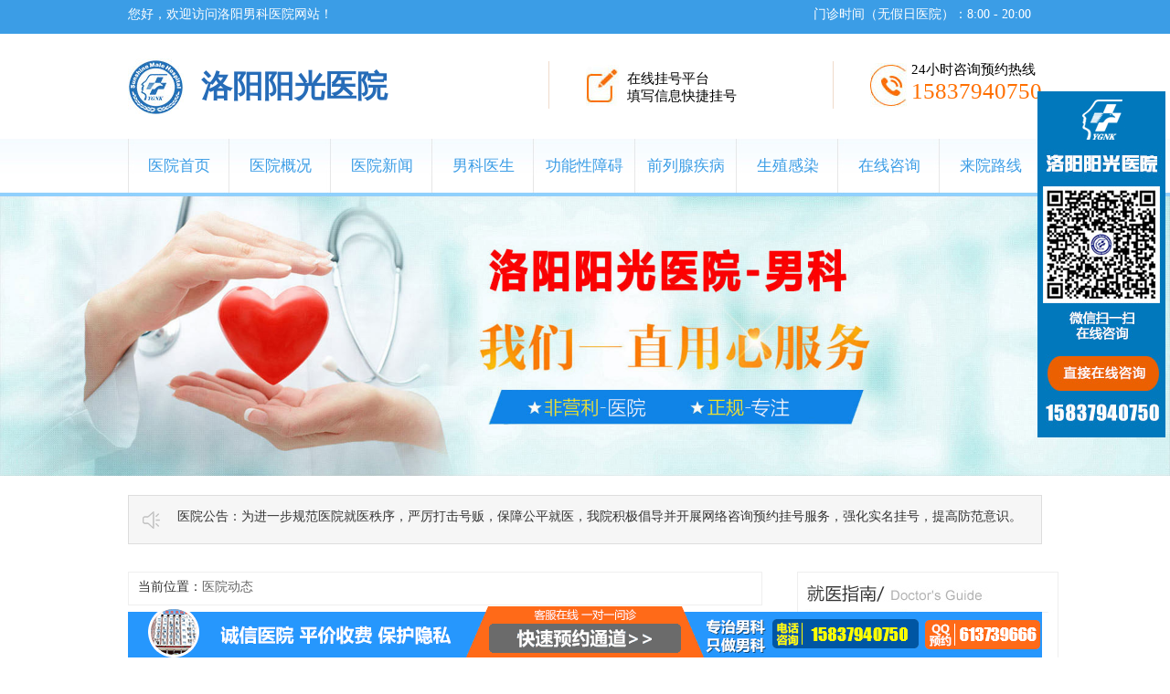

--- FILE ---
content_type: text/html
request_url: http://www.nkyy0537.com/yydt/104.html
body_size: 3604
content:
<!doctype html>
<html>
<head>
<meta charset="utf-8">
<meta http-equiv="Cache-Control" content="no-transform">
<meta http-equiv="Cache-Control" content="no-siteapp">
<link type="text/css" rel="stylesheet" href="http://www.nkyy0537.com/css/css.css"  />
<script type="text/javascript" src="http://www.nkyy0537.com/js/jquery1.42.min.js"></script>
<script type="text/javascript" src="http://www.nkyy0537.com/js/m.js"></script>
<!--禁止百度转码-->
<meta http-equiv="Cache-Control" content="no-transform" />
<meta http-equiv="Cache-Control" content="no-siteapp" />
<!--地址-->
 <meta name="location" content="province=河南;city=洛阳">
<base target="_blank" />

<title>包皮手术哪家好-洛阳有哪些医院里的男科比较好? - 洛阳阳光医院</title>
<meta name="keywords" content="包皮手术哪家好-洛阳有哪些医院里的男科比较好?">
<meta name="description" content="洛阳有哪些医院里的男科比较好?洛阳阳光医院是一家品牌男科医院，擅长看诊男性阳痿早泄、功能性障碍、射精障碍、包皮包茎、生殖炎症、泌尿感染、前列腺疾" />
</head>

<body>
<div class="top">
  <div class="top_1">
    <h6>您好，欢迎访问洛阳男科医院网站！</h6>
    <p>门诊时间（无假日医院）：8:00 - 20:00</p>
  </div>
</div>


<div class="header">
  <h1 class="fl"><a href="/">洛阳阳光医院</a></h1>
  <div class="tx fl">在线挂号平台 <br />
    填写信息快捷挂号</div>
  <div class="tel1 fr"> 24小时咨询预约热线 <strong>15837940750</strong> </div>
  <div class="clear"></div>
</div>






<div class="top1">
  <div class="top1-1">
    <ul>
      <li><a href="http://www.nkyy0537.com">医院首页</a></li><li><a href="http://www.nkyy0537.com/yyjj">医院概况</a></li><li><a href="http://www.nkyy0537.com/yydt">医院新闻</a></li><li><a href="http://www.nkyy0537.com/zjtd">男科医生</a></li><li><a href="http://www.nkyy0537.com/xgnza/">功能性障碍</a></li><li><a href="http://www.nkyy0537.com/qlxjb/">前列腺疾病</a></li><li><a href="http://www.nkyy0537.com/mnszgr/">生殖感染</a></li><li><a href="http://www.nkyy0537.com/swt/">在线咨询</a></li><li><a href="http://www.nkyy0537.com/lylx/">来院路线</a></li>
    </ul>
  </div>
</div>
<div class="banner"><a href="http://www.nkyy0537.com/swt/" target="_blank" rel="nofollow"><img src="http://www.nkyy0537.com/images/banner.jpg"></a></div>
<div class="ss">
  <div class="ss_1"><img src="http://www.nkyy0537.com/images/xtb.jpg"></div>
  <p>医院公告：为进一步规范医院就医秩序，严厉打击号贩，保障公平就医，我院积极倡导并开展网络咨询预约挂号服务，强化实名挂号，提高防范意识。</p>
</div>
<div class="nlnr">
  <div class="nr-left">
    <div class="nleft">
      <h6>当前位置：<a href='http://www.nkyy0537.com/yydt/'>医院动态</a></h6>
    </div>
    <div class="nleft1">
      <div class="nleft1_1">
        <h1>包皮手术哪家好-洛阳有哪些医院里的男科比较好?</h1>
        <h5>来源：<a href="http://www.nkyy0537.com">洛阳男科医院</a> 时间：1970-01-01</h5>
        <h5>文章转载需注明：<a href="http://www.nkyy0537.com/yydt/104.html" target="_blank">http://www.nkyy0537.com/yydt/104.html</a></h5>
        <p>如果您有任何男性健康方面的问题，都可以直接<span><a href="http://www.nkyy0537.com/swt/" target="_blank" rel="nofollow">点击在线咨询</a></span>联系洛阳阳光医院男科医师。</p>
      </div>
      <div class="nleft1_2"> <p>
	　　洛阳有哪些医院里的男科比较好?洛阳阳光医院是一家品牌男科医院，擅长看诊男性阳痿早泄、功能性障碍、射精障碍、包皮包茎、生殖炎症、泌尿感染、前列腺疾病、男性不育等等男科疾病，医院实行&ldquo;一医一患一诊室&rdquo;制度，全面保护患者隐私。</p>
<p>
	　　洛阳切包皮去哪好?洛阳割包皮医院哪家好?包皮过长是男性朋友的常见现象。对于包皮过长的男性朋友来说，割包皮是他们的选择。然而，在包皮手术之前，许多患者也非常关心包皮手术的成本。那包皮手术的费用是多少呢?洛阳阳光医院男科医生提示：包皮治疗费用与许多因素有关，患者自身情况，由于疾病原因不同，治疗方法不同，所以费用不同，此外，不同医院费用规范不同，所以费用不同，所以包茎费用不能混淆。</p>
<p style="text-align: center;">
	<img alt="洛阳割包皮好的医院" src="/uploads/allimg/230105/1-230105102I5X2.jpg" style="width: 520px; height: 390px;" /></p>
<p>
	　　一般来说，它与以下因素有关：包皮手术有很多方法，如果我们选择传统手术，那么会相对便宜，如果选择流行的手术，那么成本会相对较高，如果患者朋友需要根据实际情况选择哪种手术，仪器设备不同，所以价格差异很大，传统手术便宜，手术成本会更贵，另外医院的选择也会影响医疗费用。</p>
<p>
	　　随着医学水平的不断提高，包皮手术的技术越来越复杂。但是包皮手术并不是什么大手术，经验丰富的男科医生可以在保障效果的情况下，很快就能完成包皮切割手术。不过如果医生的水平不同，那么包皮手术的成本也不同。</p>
<p>
	　　此外，男性朋友应该知道包皮手术前需要术前检查和术后护理。如果男性没有龟头炎、疱疹、尖锐湿疣等特殊疾病，费用自然会从几百元不等。如果含有其他特殊疾病，需要同时进行手术，治疗费用会比较高。</p>
<p>
	　　因此，男性包皮过长的成本是一个不确定因素。治疗包皮过长的详细费用与患者选择的手术医院、手术方法和患者自身的病情密切相关。除了这三个要素，还有很多小要素也会导致包皮手术的成本差距。</p>
<p>
	　　<span style="color:#ff0000;"><strong>【洛阳阳光男科医院提醒】：</strong></span>患了男科病，男性朋友要做的事情就是及时的去正规的医院进行治疗。如果您还有其它男科问题，可以点击咨询洛阳阳光医院，为您详细解答，医院实行一对一私密就诊，保护患者隐私，患者可放心就医。&lt;&lt;&lt;点击【<strong><a href="/swt/"><span style="color:#ff0000;">在线问答</span></a></strong>】或是【<a href="/swt/"><span style="color:#ff0000;"><strong>预约挂号</strong></span></a>】按钮&gt;&gt;&gt;</p>
 </div>
      <div class="nleft2">
        <div class="nleft2_1">
          <ul>
             <li class="b1"><a href="http://www.nkyy0537.com/yydt/162.html" title="怎么样割包皮-包皮手">怎么样割包皮-包皮手</a></li>
<li class="b2"><a href="http://www.nkyy0537.com/yydt/184.html" title="洛阳阳光医院排名情">洛阳阳光医院排名情</a></li>
<li class="b3"><a href="http://www.nkyy0537.com/yydt/183.html" title="洛阳阳光医院怎么样">洛阳阳光医院怎么样</a></li>
<li class="b4"><a href="http://www.nkyy0537.com/yydt/180.html" title="洛阳阳光男科割包皮">洛阳阳光男科割包皮</a></li>
<li class="b5"><a href="http://www.nkyy0537.com/yydt/177.html" title="洛阳男科割包皮去哪">洛阳男科割包皮去哪</a></li>
<li class="b6"><a href="http://www.nkyy0537.com/yydt/175.html" title="洛阳阳光男科医院怎">洛阳阳光男科医院怎</a></li>

          
          </ul>
        </div>
        <div class="nleft2_3">
          <p>上一篇：<a href='http://www.nkyy0537.com/yydt/100.html'>洛阳男科医院哪家好？</a>  </p>
          <p class="nleft2_3_70">下一篇：<a href='http://www.nkyy0537.com/yydt/106.html'>洛阳割包皮哪里好-洛阳包皮手术医院哪家好?</a> </p>
        </div>
      </div>
    </div>
  </div>
  <div class="nrright">
  <div class="right">
    <div class="bk2"><img src="http://www.nkyy0537.com/images/bt_2.jpg">
      <ul>
        <li><a href="http://www.nkyy0537.com/swt/" target="_blank" rel="nofollow"><img src="http://www.nkyy0537.com/images/jy.jpg"></a></li>
        <li><a href="http://www.nkyy0537.com/swt/" target="_blank" rel="nofollow"><img src="http://www.nkyy0537.com/images/jy_1.jpg"></a></li>
        <li><a href="http://www.nkyy0537.com/swt/" target="_blank" rel="nofollow"><img src="http://www.nkyy0537.com/images/jy_2.jpg"></a></li>
        <li><a href="http://www.nkyy0537.com/swt/" target="_blank" rel="nofollow"><img src="http://www.nkyy0537.com/images/jy_3.jpg"></a></li>
        <li><a href="http://www.nkyy0537.com/swt/" target="_blank" rel="nofollow"><img src="http://www.nkyy0537.com/images/jy_4.jpg"></a></li>
        <li><a href="http://www.nkyy0537.com/swt/" target="_blank" rel="nofollow"><img src="http://www.nkyy0537.com/images/jy_5.jpg"></a></li>
        <li><a href="http://www.nkyy0537.com/swt/" target="_blank" rel="nofollow"><img src="http://www.nkyy0537.com/images/jy_6.jpg"></a></li>
        <li><a href="http://www.nkyy0537.com/"><img src="http://www.nkyy0537.com/images/jy_7.jpg"></a></li>
        <li><a href="http://www.nkyy0537.com/"><img src="http://www.nkyy0537.com/images/jy_8.jpg"></a></li>
      </ul>
    </div>
    <div class="bk3_3"><img src="http://www.nkyy0537.com/images/bt_5.jpg">
      <div class="bk3_3_1">
        <ul>
          <li><a href="http://www.nkyy0537.com/swt/" target="_blank" rel="nofollow"><img src="http://www.nkyy0537.com/images/bt5_1.jpg"></a></li>
          <li><a href="http://www.nkyy0537.com/swt/" target="_blank" rel="nofollow"><img src="http://www.nkyy0537.com/images/bt5_2.jpg"></a></li>
          <li><a href="http://www.nkyy0537.com/swt/" target="_blank" rel="nofollow"><img src="http://www.nkyy0537.com/images/bt5_3.jpg"></a></li>
        </ul>
      </div>
      <div class="ksdha"><a href="http://www.nkyy0537.com/swt/" target="_blank" rel="nofollow"><img src="http://www.nkyy0537.com/images/bt_5_zx.jpg"></a></div>
    </div>
    <div class="right2"><img src="http://www.nkyy0537.com/images/left5.jpg">
      <div class="right2_1"><a href="http://www.nkyy0537.com/lylx/"><img src="http://www.nkyy0537.com/images/left5_1.jpg"></a>
        <p><span>医院地址：</span>洛阳市西工区纱厂东路10号</p>
      </div>
    </div>
  </div>
</div>
  <div class="clear"></div>
  <div class="banner2"><a href="http://www.nkyy0537.com/swt/" target="_blank" rel="nofollow"><img src="http://www.nkyy0537.com/images/banner1.jpg"></a></div>
</div>
<div class="db">
  <div class="bottom">
    <div class="bottom-1">
      <ul>
        <li><a href="http://www.nkyy0537.com">医院首页</a></li><li><a href="http://www.nkyy0537.com/yyjj">医院概况</a></li><li><a href="http://www.nkyy0537.com/xgnza/">功能性障碍</a></li><li><a href="http://www.nkyy0537.com/qlxjb/">前列腺疾病</a></li><li><a href="http://www.nkyy0537.com/mnszgr/">生殖感染</a></li><li><a href="http://www.nkyy0537.com/nxby/">男性不育</a></li><li><a href="http://www.nkyy0537.com/swt/">在线咨询</a></li><li><a href="http://www.nkyy0537.com/lylx/">来院路线</a></li><li><a href="http://www.nkyy0537.com/sitemap.xml">网站地图</a></li>
      </ul>
    </div>
  </div>
  <div class="botttom1">
    <div class="botttom1_1"><a href="http://www.nkyy0537.com"><img src="http://www.nkyy0537.com/images/db_logo.jpg" alt="洛阳男科医院"></a></div>
    <div class="botttom1_2">
      <p><a href="http://www.nkyy0537.com">洛阳男科医院哪家好</a>？建议洛阳阳光医院男科</p>
      <p>门诊时间：8：00 - 20：00（无假日医院）</p>
      <p>咨询挂号电话：158-3794-0750</p>
      <p>医院地址：洛阳市西工区纱厂东路10号（解放路纱厂东路交叉口东北角）</p>
      <p>本站内容仅供咨询参考，不代替您的医生或其他医务人员的建议，更不宜作为自行诊断或治疗依据</p>
      <p>如果您对自己健康方面的问题有疑问，请及时到医院就诊！</p>
      <p><a href="https://beian.miit.gov.cn/" id="benan"></a></p>
    </div>
  </div>
</div>
<script type="text/javascript" src="/swt/swt.js"></script>
</body>
</html>

--- FILE ---
content_type: text/css
request_url: http://www.nkyy0537.com/css/css.css
body_size: 4721
content:
@charset "gb2312";
body {
	margin: 0px;
	padding: 0px;
}
body, h1, h2, h3, h4, h5, ul, dl, li, dt, dd, p {
	margin: 0;
	padding: 0;
}
ol, ul, li, dl, dt, dd {
	list-style: none;
}
a {
	text-decoration: none;
	color: #666666;
}
img {
	border: none;
}
.fl {
	float: left;
	display: inherit;
}
.fr {
	float: right;
	display: inherit;
}
.clear {
	clear: both;
}
.header {
	height: 115px;
	width: 1000px;
	margin: 0px auto;
}
.header h1 a {
	display: block;
	line-height: 115px;
	font-size: 34px;
	color: #266cb8;
	font-weight: bold;
	padding-left: 80px;
	background: url(/images/logo.jpg) no-repeat 0px center;
	width: 380px;
}
.tx {
	height: 42px;
	padding-top: 10px;
	margin-top: 30px;
	border-left: solid 1px #f0dbcb;
	padding-left: 85px;
	background: url(/images/tx.jpg) no-repeat 40px center;
	font-size: 15px;
}
.tel1 {
	height: 52px;
	margin-top: 30px;
	border-left: solid 1px #f0dbcb;
	padding-left: 85px;
	background: url(/images/tel.jpg) no-repeat 40px center;
	font-size: 15px;
}
.tel1 strong {
	display: block;
	font-size: 25px;
	color: #ff6f00;
	font-weight: normal;
}
.top {
	background-color: #3b9de6;
	height: 37px;
	width: 100%;
}
.top_1 {
	width: 1000px;
	margin-right: auto;
	margin-left: auto;
	height: 139px;
}
.top_1 h6 {
	font-family: "微软雅黑";
	font-size: 14px;
	color: #FFFFFF;
	width: 750px;
	font-weight: normal;
	margin: 0px;
	padding-top: 7px;
	padding-right: 0px;
	padding-bottom: 0px;
	padding-left: 0px;
	float: left;
	height: 30px;
}
.top_1 p {
	font-family: "微软雅黑";
	font-size: 14px;
	padding-top: 7px;
	color: #FFFFFF;
	width: 250px;
	float: left;
	margin: 0px;
}
.top_1_1 {
	padding-top: 20px;
	height: 82px;
	width: 1000px;
	margin-right: auto;
	margin-left: auto;
}
.top1 {
	height: 63px;
	width: 100%;
	background-image: url(/images/dh-bj.jpg);
	background-repeat: repeat-x;
	background-position: center center;
	display: block;
	margin-right: 0px;
	margin-bottom: 0px;
	margin-left: 0px;
}
.top1-1 {
	height: 63px;
	width: 1000px;
	margin-right: auto;
	margin-left: auto;
}
.top1-1 ul {
	height: 63px;
	list-style-image: none;
	list-style-type: none;
	width: 1000px;
	padding: 0px;
	margin-top: 0px;
	margin-right: auto;
	margin-bottom: 0px;
	margin-left: auto;
	background-image: url(/images/dh1.jpg);
	background-repeat: no-repeat;
}
.top1-1 ul li {
	height: 45px;
	float: left;
	display: block;
	font-size: 17px;
	color: #3b9de6;
	text-align: center;
	padding-top: 18px;
	font-family: "微软雅黑";
	width: 111px;
}
.top1-1 a {
	text-decoration: none;
	color: #3b9de6;
}
.top1-1 a:hover {
	border-bottom-width: 4px;
	border-bottom-style: solid;
	border-bottom-color: #e27727;
	height: 41px;
	width: 111px;
	display: block;
}
.banner {
	margin: 0 auto;
	overflow: hidden;
}
.banner img {
	width: 100%;
}
.jb {
	height: 85px;
	width: 1000px;
	margin-right: auto;
	margin-left: auto;
	margin-top: 3px;
}
.jb_1 {
	float: left;
	height: 85px;
	width: 95px;
}
.jb_2 {
	height: 41px;
	width: 904px;
	float: left;
	border-top-width: 1px;
	border-right-width: 1px;
	border-bottom-width: 1px;
	border-top-style: solid;
	border-right-style: solid;
	border-bottom-style: solid;
	border-top-color: #d0d0d0;
	border-right-color: #d0d0d0;
	border-bottom-color: #d0d0d0;
}
.jb_2 p {
	font-family: "微软雅黑";
	font-size: 15px;
	color: #666666;
	height: 41px;
	width: 795px;
	margin-left: 16px;
	margin-top: 8px;
	margin-right: 0px;
	margin-bottom: 0px;
	display: block;
	float: left;
	letter-spacing: 1px;
}
.jb_2 span {
	height: 15px;
	width: 80px;
	margin-top: 11px;
	float: left;
}
.jb_3 {
	height: 41px;
	width: 904px;
	float: left;
	border-right-width: 1px;
	border-bottom-width: 1px;
	border-right-style: solid;
	border-bottom-style: solid;
	border-right-color: #d0d0d0;
	border-bottom-color: #d0d0d0;
}
.jb_3 p {
	font-family: "微软雅黑";
	font-size: 15px;
	color: #666666;
	height: 41px;
	width: 795px;
	margin-left: 16px;
	margin-top: 8px;
	margin-right: 0px;
	margin-bottom: 0px;
	display: block;
	float: left;
	letter-spacing: 2px;
}
.jb_3 span {
	height: 15px;
	width: 80px;
	margin-top: 11px;
	float: left;
}
.ss {
	height: 52px;
	width: 998px;
	border: 1px solid #dddddd;
	background-color: #f6f6f6;
	margin-right: auto;
	margin-left: auto;
	margin-top: 17px;
}
.ss_1 {
	height: 36px;
	width: 28px;
	margin-top: 17px;
	float: left;
	margin-left: 15px;
}
.ss p {
	font-family: "微软雅黑";
	font-size: 14px;
	color: #333333;
	height: 20px;
	width: 932px;
	margin-top: 14px;
	margin-left: 53px;
}
.nr {
	height: 1434px;
	width: 1000px;
	margin-right: auto;
	margin-left: auto;
	margin-top: 30px;
}
.left {
	width: 692px;
	border: 1px solid #efefef;
	float: left;
	height: 35px;
	margin: 0px;
	padding: 0px;
}
.left h6 {
	height: 14px;
	width: 646px;
	margin-left: 10px;
	font-family: "微软雅黑";
	font-size: 14px;
	font-weight: normal;
	color: #333333;
	padding: 0px;
	margin-top: 7px;
	margin-right: 0px;
	margin-bottom: 0px;
}
.left a {
	color: #333333;
}
.left1 {
	height: 1385px;
	width: 692px;
	border: 1px solid #efefef;
	float: left;
	margin-top: 10px;
}
.left1_1 {
	width: 646px;
	margin-left: 25px;
	padding: 0px;
	margin-top: 30px;
	margin-right: 0px;
	margin-bottom: 0px;
	height: 1276px;
}
.left1_1 p {
	height: 104px;
	width: 646px;
	margin-top: 10px;
	border-bottom-width: 1px;
	border-bottom-style: dashed;
	border-bottom-color: #CCCCCC;
	font-family: "微软雅黑";
	font-size: 16px;
	line-height: 33px;
	color: #666666;
	margin-right: 0px;
	margin-bottom: 0px;
	margin-left: 0px;
	padding-bottom: 10px;
}
.left1_1 span {
	color: #3b9de6;
}
.left1_1 ul {
	height: 142px;
	width: 646px;
	list-style-image: none;
	list-style-type: none;
	margin: 0px;
	padding: 0px;
}
.left1_1 ul li {
	padding: 0px;
	height: 142px;
	width: 646px;
	margin-top: 20px;
	margin-right: 0px;
	margin-bottom: 0px;
	margin-left: 0px;
}
.left1_1 a {
	color: #3b9de6;
}
.left1_2 {
	height: 19px;
	width: 639px;
}
.left1_2 h6 {
	font-family: "微软雅黑";
	font-size: 16px;
	color: #3b9de6;
	font-weight: bold;
	height: 19px;
	width: 490px;
	padding: 0px;
	float: left;
	margin-top: 0px;
	margin-right: 0px;
	margin-bottom: 0px;
	margin-left: 14px;
}
.left1_2 span {
	float: left;
	height: 17px;
	width: 17px;
	margin-top: 2px;
}
.left1_2 h5 {
	float: left;
	height: 18px;
	width: 19px;
	padding: 0px;
	margin-top: 2px;
	margin-right: 0px;
	margin-bottom: 0px;
	margin-left: 0px;
}
.left1_2 h4 {
	font-family: "微软雅黑";
	font-size: 16px;
	color: #ff0000;
	font-weight: bold;
	height: 18px;
	width: 69px;
	padding: 0px;
	float: left;
	margin-top: 0px;
	margin-right: 0px;
	margin-bottom: 0px;
	margin-left: 5px;
}
/*————————列表页——————*/
.lbnr {
	width: 1000px;
	margin-right: auto;
	margin-left: auto;
	margin-top: 30px;
}
.lbleft1 {
	width: 692px;
	border: 1px solid #efefef;
	float: left;
	margin-top: 10px;
}
.lbleft1_1 {
	width: 646px;
	margin-left: 25px;
	padding: 0px;
	margin-top: 30px;
	margin-right: 0px;
	margin-bottom: 0px;
}
.lbleft1_1 p {
	height: 104px;
	width: 646px;
	margin-top: 10px;
	border-bottom-width: 1px;
	border-bottom-style: dashed;
	border-bottom-color: #CCCCCC;
	font-family: "微软雅黑";
	font-size: 16px;
	line-height: 33px;
	color: #666666;
	margin-right: 0px;
	margin-bottom: 0px;
	margin-left: 0px;
	padding-bottom: 10px;
}
.lbleft1_1 span {
	color: #3b9de6;
}
.lbleft1_1 ul {
}
.lbleft1_1 ul li {
	padding: 0px;
	height: 142px;
	width: 646px;
	margin-top: 22px;
	margin-right: 0px;
	margin-bottom: 0px;
	margin-left: 0px;
	list-style-image: none;
	list-style-type: none;
}
.lbleft1_1 a {
	color: #3b9de6;
}
.lbleft1_2 {
	height: 19px;
	width: 639px;
}
.lbleft1_2 h6 {
	font-family: "微软雅黑";
	font-size: 16px;
	color: #3b9de6;
	font-weight: bold;
	height: 19px;
	width: 511px;
	padding: 0px;
	float: left;
	margin-top: 0px;
	margin-right: 0px;
	margin-bottom: 0px;
	margin-left: 14px;
}
.lbleft1_2 span {
	float: left;
	height: 17px;
	width: 17px;
	margin-top: 2px;
}
.lbleft1_2 h5 {
	float: left;
	height: 18px;
	width: 19px;
	padding: 0px;
	margin-top: 2px;
	margin-right: 0px;
	margin-bottom: 0px;
	margin-left: 0px;
}
.lbleft1_2 h4 {
	font-family: "微软雅黑";
	font-size: 16px;
	color: #ff0000;
	font-weight: bold;
	height: 18px;
	width: 69px;
	padding: 0px;
	float: left;
	margin-top: 0px;
	margin-right: 0px;
	margin-bottom: 0px;
	margin-left: 5px;
}
.pagelist {
	height: 22px;
	overflow: hidden;
	padding-top: 23px;
	padding-bottom: 20px;
	margin-left: 18px;
}
.pagelist {
	height: auto;
	overflow: hidden;
	padding: 20px 0 20px 40px;
}
.pagelist li {
	float: left;
	margin-left: 5px;
	border: 1px solid #eee;
	padding: 1px 10px;
}
.pagelist li a {
	display: block
}
.pagelist li.thisclass {
	background: #CCCCCC;
	color: #FFFFFF
}
.nrright {
	float: right;
	width: 286px;
	margin-left: 20px;
}
.right {
	float: right;
	width: 286px;
	margin-right: 0px;
	margin-bottom: 0px;
}
.yl_right {
	float: right;
	width: 286px;
	height: 1126px;
	margin-right: 0px;
	margin-bottom: 0px;
}
.right1 {
	height: 142px;
	width: 286px;
	margin-top: 20px;
	float: right;
}
.docbox dl{
float:left; 
width:200px; 
margin:25px;
}
.docbox dl dd{
text-align:center;
margin-top:10px;
}
.bk {
	height: 352px;
	width: 1000px;
	margin-right: auto;
	margin-left: auto;
	margin-top: 30px;
}
.bk_1 {
	height: 350px;
	width: 337px;
	float: left;
	border: 1px solid #efefef;
}
.bk_1_1 {
	height: 165px;
	width: 315px;
	margin-right: auto;
	margin-left: auto;
	margin-top: 10px;
}
.bk_1 h6 {
	font-family: "微软雅黑";
	font-size: 16px;
	color: #3b9de6;
	height: 21px;
	width: 166px;
	font-weight: bold;
	margin-top: 12px;
	margin-right: 0px;
	margin-bottom: 0px;
	margin-left: 96px;
}
.bk_1 p {
	font-family: "微软雅黑";
	font-size: 14px;
	color: #333333;
	width: 300px;
	margin-left: 21px;
	line-height: 28px;
	margin-top: 7px;
}
.bk1 {
	float: left;
	height: 350px;
	width: 337px;
	border: 1px solid #efefef;
	display: block;
	margin-left: 18px;
}
.bk1_1 {
	height: 42px;
	width: 338px;
	background: #3b9de6;
}
.bk1_1 ul {
	list-style-image: none;
	list-style-type: none;
	margin: 0px;
	padding: 0px;
}
.bk1_1 ul li {
	height: 35px;
	width: 338px;
	margin: 0px;
	font-size: 20px;
	font-family: "微软雅黑";
	color: #333333;
	text-align: center;
	padding-top: 7px;
	float: left;
}
.bk1_1 li a {
	color: #fff;
	background-color: #3b9de6;
	text-decoration: none;
}
.bk1_2 {
	height: 266px;
	width: 307px;
	margin-right: auto;
	margin-left: auto;
}
.bk1_2 ul {
	padding: 0px;
	list-style-image: none;
	list-style-type: none;
	margin-top: 2px;
	margin-right: 0px;
	margin-bottom: 0px;
	margin-left: 0px;
}
.bk1_2 ul li {
	height: 28px;
	width: 307px;
	border-bottom-width: 1px;
	border-bottom-style: dashed;
	border-bottom-color: #666666;
	padding-top: 12px;
	font-size: 15px;
	font-family: "微软雅黑";
}
.bk1_2 ul li span {
	float: right;
	color: #666666;
}
.bk2 {
	float: left;
	width: 284px;
	border: 1px solid #efefef;
	display: block;
	margin-left: 18px;
}
.bk2 ul {
	list-style-image: none;
	list-style-type: none;
	padding: 0px;
	margin-top: 13px;
	margin-right: 0px;
	margin-bottom: 0px;
	margin-left: 10px;
	height: 219px;
	width: 267px;
}
.bk2 ul li {
	height: 73px;
	width: 89px;
	float: left;
}
.bk2_1 {
	height: 53px;
	width: 253px;
	margin-top: 11px;
	margin-left: 18px;
}
.bk3_3 {
	float: left;
	height: 311px;
	width: 284px;
	border: 1px solid #efefef;
	display: block;
	margin-left: 0px;
	margin-top: 20px;
}
.bk3_3_1 {
	height: 84px;
	width: 286px;
	margin-top: 16px;
}
.bk3_3_1 ul {
	height: 84px;
	width: 243px;
	margin-left: 14px;
	list-style-image: none;
	list-style-type: none;
	padding: 0px;
	margin-top: 0px;
	margin-right: 0px;
	margin-bottom: 0px;
}
.bk3_3_1 ul li {
	float: left;
	height: 84px;
	width: 69px;
	margin-left: 12px;
}
.banner1 {
	height: 163px;
	width: 1000px;
	margin-right: auto;
	margin-left: auto;
	margin-top: 30px;
}
.inlist {
	margin: 10px auto;
	overflow: hidden;
	width: 1000px;
	background: #fff;
	padding: 10px 0;
}
.newsl {
	height: 440px;
	width: 480px;
	margin-right: 20px;
	margin-bottom: 10px;
}
.newsl:nth-child(2n) {
	margin-right: 0;
}
.newsl:nth-child(5), .newsl:nth-child(6) {
	margin-bottom: 0;
}
.newsl .newslNav {
	overflow: auto;
}
.newsl .newslNav span {
	float: left;
	width: 100%;
	margin: 0 auto 1px;
	padding: 9px 0;
	text-align: center;
	font-size: 14px;
	cursor: pointer;
	background: #0083c4;
	font-weight: 800;
}
.newsl .newslNav span a {
	color: #fff;
}
.newsl .newsl span {
	float: left;
	width: 100%;
	margin: 0 auto 1px;
	padding: 9px 0;
	text-align: center;
	font-size: 14px;
	cursor: pointer;
	background: #0083c4;
	font-weight: 800;
}
.newsl .newslNav span a {
	color: #fff;
}
.newsl h2 {
	color: #F59525;
	text-align: center;
	font-size: 16px;
	padding: 10px;
	width: 420px;
}
.newsl h2 a {
	color: #F59525;
}
.newsl h2 a:hover {
	text-decoration: none;
}
.newsl p {
	font-size: 13px;
	line-height: 26px;
	text-indent: 2em;
	width: 425px;
	margin: 0 auto;
	font-family: "微软雅黑";
}
.newsl p a {
	margin-left: 20px;
	color: #F59525;
	background: url(/images/ico.jpg) right center no-repeat;
	padding-right: 15px;
}
.newsl ul {
	background: #EEEDF2;
	padding: 9px;
	margin-top: 10px;
}
.newsl li {
	height: 25px;
	line-height: 25px;
}
.newsl li time {
	font-size: 14px;
	float: right;
}
.newsl li a {
	font-size: 14px;
}
.sublm{ padding:10px;}
.sublm a{ border:1px solid #666; padding:3px 5px; display:inline-block; color:#f00; font-size:14px; margin:0 5px;}
.banner1 {
	height: 167px;
	width: 1000px;
	margin-top: 30px;
	margin-right: auto;
	margin-left: auto;
}
.bk4 {
	height: 317px;
	width: 1000px;
	margin-right: auto;
	margin-left: auto;
	margin-top: 30px;
}
.bk4_1 {
	height: 315px;
	width: 337px;
	border: 1px solid #efefef;
	float: left;
}
.yyhj {
	width: 1000px;
	margin: 10px auto;
}
.yyhj h3 {
	margin-top: 10px;
	margin-left: 10px;
	border-bottom: 1px solid #ccc;
	margin-right: 10px;
	padding-bottom: 10px;
}
.yyhj h3 span {
	border-bottom: 2px solid #e17827;
	padding-bottom: 10px;
}
.yyhj .hj {
	margin-top: 10px;
}
.yyhj .hj img {
	width: 240px;
	padding: 5px;
	float: left;
}
.yyhj {
	width: 1000px;
	margin: 10px auto;
}
.yyhj h3 {
	margin-top: 10px;
	margin-left: 10px;
	border-bottom: 1px solid #ccc;
	margin-right: 10px;
	padding-bottom: 10px;
}
.yyhj h3 span {
	border-bottom: 2px solid #e17827;
	padding-bottom: 10px;
}
.yyhj .flink {
	margin-top: 10px;
}
.yyhj .flink a {
	color: #666666;
	margin-right: 10px;
}
/* CSS Document */
* {
	margin: 0;
	padding: 0;
}
/**********area1***********/
.area1 {
	height: 319px;
	overflow: hidden;
}
.area1 .expert {
	width: 320px;
	float: left;
	border-top: 1px solid #d6d6d6;
	border-right: 1px solid #d6d6d6;
	padding-top: 20px;
	background-image: url(/images/expert_bg.png);
	background-repeat: no-repeat;
	background-position: center 56px;
}
.area1 .news {
	width: 328px;
	height: 268px;
	float: left;
	border-top: 1px solid #d6d6d6;
	border-right: 1px solid #d6d6d6;
	padding-top: 20px;
}
.area1 .news .content {
	width: 290px;
	height: auto;
	margin: 0 auto;
	padding-top: 6px;
}
.area1 .news .content .t1 {
	color: #555555;
	font-size: 12px;
	line-height: 18px;
	height: 98px;
}
.area1 .news .content span {
	color: #8b6e4a;
	font-size: 14px;
	line-height: 29px;
}
.area1 .news .content .t2 {
	color: #7d7d7d;
	font-size: 14px;
	line-height: 28px;
	padding-top: 10px;
}
.area1 .news .content .t1 .img1 {
	display: block;
	float: left;
	margin-right: 10px;
}
.area1 .audio {
	width: 340px;
	border-top: 1px solid #d6d6d6;
	padding-top: 20px;
	float: left;
}
.area1 .audio .content {
	width: 290px;
	height: auto;
	margin: 0 auto;
	padding-top: 6px;
}
.area1 .audio .content .img1 {
	margin-top: 10px;
}
.area1 .mark {
	width: 290px;
	margin: 0 auto;
	line-height: 25px;
	height: 30px;
}
.area1 .mark .mleft {
	width: 150px;
	float: left;
}
.area1 .mark .mright {
	width: 45px;
	float: right;
	text-align: right;
}
.area1 .mark .mright a {
	font-family: "Arial";
	font-size: 12px;
	color: #cacaca;
	text-transform: uppercase;
}
.banner_index {
	height: 231px;
	position: relative;
	top: 20px;
	overflow: hidden;
	width: 318px;
	float: left;
	margin-top: 0;
	margin-right: 0px;
	margin-bottom: 0;
	margin-left: 10px;
}
.banner_index .btn {
	position: absolute;
	top: 87px;
	width: 25px;
	height: 44px;
	display: block;
	z-index: 3;
}
.banner_index .btnPre {
	left: -24px;
	background-image: url(/images/bg_btnPre_index_hover.png);
	background-repeat: no-repeat;
	background-position: 0 0;
}
.banner_index .btnNext {
	right: -24px;
	background-image: url(/images/bg_btnNext_index_hover.png);
	background-repeat: no-repeat;
	background-position: 0 0;
}
.banner_index .banner_wrap {
	position: absolute;
	left: 0px;
	top: 0px;
	z-index: 2;
	list-style-image: none;
	list-style-type: none;
}
.banner_index .banner_wrap li {
	width: 318px;
	float: left;
}
.indexBanner_num {
	text-align: center;
	width: 318px;
	height: auto;
	position: absolute;
	left: 0px;
	bottom: 20px;
	z-index: 99;
}
.indexBanner_num a {
	width: 12px;
	height: 12px;
	display: inline-block;
	_zoom: 1;
	font-size: 0px;
	line-height: 0px;
	margin: 0 1px;
	background-image: url(/images/bg_num.png);
	background-repeat: no-repeat;
	background-position: 0 0;
}
.indexBanner_num a.on, .indexBanner_num a:hover {
	background-image: url(/images/bg_num_on.png);
	background-repeat: no-repeat;
	background-position: 0 0;
}
.bk4_2 {
	float: left;
	height: 311px;
	width: 337px;
	border: 1px solid #efefef;
	display: block;
	margin-left: 18px;
}
.bk4_2_1 {
	height: 115px;
	width: 311px;
	margin-left: 14px;
	margin-top: 15px;
}
.bk4_2_1 h6 {
	font-family: "微软雅黑";
	font-size: 14px;
	font-weight: bold;
	color: #e27727;
	height: 18px;
	width: 300px;
	margin-bottom: 9px;
	overflow: hidden;
	white-space: nowrap;
}
.bk4_2_1 h6 a {
	color: #e27727;
}
.bk4_2_1 p {
	font-family: "微软雅黑";
	font-size: 14px;
	color: #666666;
	height: 86px;
	width: 311px;
	line-height: 25px;
	border-bottom-width: 1px;
	border-bottom-style: dashed;
	border-bottom-color: #d3d1d1;
}
.bk4_2_1 span {
	color: #e27727;
}
.bk4_2_1 a {
	color: #e27727;
}
.bk4_2_2 {
	height: 70px;
	width: 311px;
	margin-top: 6px;
	margin-left: 14px;
}
.bk4_2_2 p {
	font-family: "微软雅黑";
	font-size: 14px;
	line-height: 25px;
	height: 70px;
	width: 311px;
	color: #333333;
	margin-bottom: 15px;
	overflow: hidden;
	white-space: nowrap;
}
.bk5 {
	float: left;
	height: 311px;
	width: 284px;
	border: 1px solid #efefef;
	display: block;
	margin-left: 18px;
}
.bk5_1 {
	height: 182px;
	width: 284px;
	margin-top: 5px;
	margin-left: 4px;
}
.bk5_1 ul {
	list-style-image: none;
	list-style-type: none;
}
.bk5_1 ul li {
	float: left;
	height: 38px;
	width: 124px;
	margin-left: 10px;
	margin-top: 10px;
	background-color: #f8f8f8;
}
.bk5_1 p {
	font-family: "微软雅黑";
	font-size: 16px;
	color: #333333;
	text-align: center;
	height: 18px;
	margin-top: 7px;
}
.bk5_2 {
	height: 41px;
	width: 258px;
	margin-left: 15px;
	margin-top: 27px;
}
.bk20 {
	margin-left: 10px;
}
.banner2 {
	height: 167px;
	width: 1000px;
	margin-top: 30px;
	margin-right: auto;
	margin-left: auto;
}
.bottom {
	height: 49px;
	width: 100%;
	display: block;
	margin-right: 0px;
	margin-bottom: 0px;
	margin-left: 0px;
	background-color: #3b9de6;
	margin-top: 30px;
}
.bottom-1 {
	height: 49px;
	width: 1000px;
	margin-right: auto;
	margin-left: auto;
}
.bottom-1 ul {
	height: 49px;
	list-style-image: none;
	list-style-type: none;
	width: 1000px;
	margin-top: 0px;
	margin-right: auto;
	margin-bottom: 0px;
	margin-left: auto;
	padding-top: 0px;
	padding-right: 0px;
	padding-bottom: 0px;
	padding-left: 0px;
}
.bottom-1 ul li {
	height: 34px;
	float: left;
	display: block;
	font-size: 17px;
	color: #FFFFFF;
	text-align: center;
	font-family: "微软雅黑";
	width: 111px;
	margin-top: 0px;
	padding-top: 13px;
}
.bottom-1 h6 {
	padding-top: 16px;
}
.bottom-1 a {
	text-decoration: none;
	color: #FFFFFF;
}
/*.bottom-1   a:hover   {
	display: block;
	background-color: #e27727;
}*/
.botttom1 {
	height: 182px;
	width: 1000px;
	margin-right: auto;
	margin-left: auto;
	margin-top: 20px;
	margin-bottom: 70px;
}
.botttom1_1 {
	float: left;
	height: 182px;
	width: 275px;
}
.botttom1_2 {
	height: 182px;
	float: left;
}
.botttom1_2 p {
	font-family: "微软雅黑";
	font-size: 15px;
	line-height: 27px;
	color: #666666;
	margin-left: 25px;
}
.botttom1_3 {
	height: 182px;
	width: 330px;
	margin-left: 45px;
	float: left;
}
/**********************index_right2***********************/
.ct12a {
	width: 348px;
	height: 250px;
	overflow: hidden;
	float: right
}
.ct12a ul {
	padding: 10px 0px 10px 10px;
	line-height: 24px;
}
.ksdha {
	height: 143px;
}
.ksdha .jpks {
	padding: 10px 10px;
	width: 42px;
	height: 50px;
	text-align: center;
	background-color: #787878;
}
.ksdha .jpks_a {
	padding: 10px 10px;
	width: 42px;
	height: 50px;
	text-align: center;
	background-color: #ff7a01;
}
.ksdh_1a {
	float: left;
	color: #fff;
	width: 62px;
	height: 140px;
	background: #787878;
	font-family: "微软雅黑";
	font-size: 16px;
	text-align: center;
	line-height: 24px;
}
.ksdh_1a a {
	color: #FFFFFF;
}
.ksdh_2a {
	float: left;
	color: #F7FBFD;
	width: 222px;
	height: 138px;
	border-top-width: 1px;
	border-bottom-width: 1px;
	border-top-style: solid;
	border-bottom-style: solid;
	border-top-color: #dadada;
	border-bottom-color: #dadada;
}
.ksdh_2a ul {
	width: 214px;
	height: 100px;
	list-style-image: none;
	list-style-type: none;
}
.ksdh_2a ul li {
	height: 104px;
	width: 195px;
	font-family: "微软雅黑";
	font-size: 15px;
	color: #666666;
	margin-top: 7px;
	line-height: 30px;
	margin-left: 13px;
}
.ksdh_2a a {
	color: #666666;
}
.ksdh_3a a {
	color: #666666;
}
.ksdh_3a {
	float: left;
	width: 222px;
	height: 138px;
	display: block;
	border-top-width: 1px;
	border-bottom-width: 1px;
	border-top-style: solid;
	border-bottom-style: solid;
	border-top-color: #dadada;
	border-bottom-color: #dadada;
}
.ksdh_3a ul li {
	height: 104px;
	width: 195px;
	font-family: "微软雅黑";
	font-size: 15px;
	color: #666666;
	margin-top: 7px;
	line-height: 30px;
	margin-left: 13px;
	list-style-image: none;
	list-style-type: none;
	letter-spacing: 1px;
}
.ct121a {
	clear: both;
	width: 346px;
	height: 15px;
}
.ct121_1a {
	background: #FE5F04;
	width: 15px;
	height: 15px;
	float: left;
}
.ct121_1a h1 {
	margin-left: 5px;
	float: left;
}
.ct122a {
	clear: both;
	width: 346px;
	height: 15px;
	margin-top: 10px;
}
.ct122_1a {
	background: #0F4B65;
	width: 15px;
	height: 15px;
	float: left;
}
.ct122_1a h1 {
	margin-left: 5px;
	float: left;
}
.ct121_2a {
	height: 40px;
	width: 348px;
	margin-top: 10px;
}
.ct121_2a a {
	width: 110px;
	height: 40px;
	display: block;
}
.ct121_2a img {
	width: 110px;
	height: 37px;
}
.img_1a {
	margin: 0 8px;
}
.ct122a {
	clear: both;
	width: 348px;
}
.dh {
	background-image: url(/images/bj1.jpg);
	background-repeat: no-repeat;
	position: fixed;
	bottom: 0px;
	z-index: 999999999;
	height: 67px;
	width: 1348px;
	margin-right: auto;
	margin-left: auto;
}
.dh-1 {
	background-image: url(/images/bj.jpg);
	background-repeat: repeat;
	height: 67px;
	width: 1000px;
	margin-left: 172px;
}
.dh-1 p {
	font-size: 12px;
	color: #FFFFFF;
	display: block;
	height: 13px;
	width: 192px;
	margin-left: 61px;
	margin-top: 0px;
	padding-top: 34px;
	float: left;
}
.dh-1 ul {
	height: 36px;
	width: 735px;
	list-style-image: none;
	list-style-type: none;
	display: block;
	float: left;
	padding: 0px;
	margin-top: 16px;
	margin-right: 0px;
	margin-bottom: 0px;
	margin-left: 12px;
}
.dh-1 ul li {
	display: block;
	padding: 0px;
	height: 36px;
	width: 150px;
	float: left;
	margin-top: 0px;
	margin-right: 0px;
	margin-bottom: 0px;
	margin-left: 25px;
}
.tb_top_body {
	height: 405px;
	padding-left: 160px;
	padding-top: 60px;
}
.tb_main_slide {
	width: 720px;
	position: relative;
	float: left;
}
.tb_slide_box {
	width: 100%;
	overflow: hidden;
	position: relative;
}
.tb_slide_ad {
	height: 405px;
}
.tb_slide_brand {
	height: 250px;
	border-top: 1px solid #f3f3f3;
	border-bottom: 1px solid #f3f3f3;
	margin-top: -2px;
}
.tb_slide_img {
	position: absolute;
	width: 100%;
}
.tb_slide_on, .tb_slide_a {
	display: inline-block;
	width: 9px;
	height: 9px;
*margin: 0 2px;
	border-radius: 9px;
	overflow: hidden;
}
.tb_slide_btn {
	position: absolute;
	bottom: 0;
	left: 0;
	bottom: 10px;
	width: 100%;
	text-align: center;
	letter-spacing: 1px;
}
.tb_slide_a {
	background-color: #b7b7b7;
}
.tb_slide_on {
	background-color: #f40;
}
.tb_icon_tmall, .tb_slide_prev, .tb_slide_next, .tb_service_fl_shut {
	background-image: url(/images/sprite_s.png);
	background-repeat: no-repeat;
}
.tb_icon_tmall {
	position: absolute;
	z-index: 1;
	padding-top: 20px;
	width: 94px;
	height: 0;
	background-position: -260px -100px;
	overflow: hidden;
}
.tb_slide_tmall {
	position: absolute;
	width: 100%;
	height: 100%;
}
.tb_slide_line_v, .tb_slide_line_h {
	position: absolute;
	background-color: #f3f3f3;
}
.tb_slide_line_v {
	height: 100%;
	width: 1px;
	left: 50%;
	top: 0;
}
.tb_slide_line_h {
	width: 100%;
	height: 1px;
	left: 0;
	top: 50%;
	overflow: hidden;
}
.tb_slide_prev, .tb_slide_next {
	position: absolute;
	top: 50%;
	width: 40px;
	height: 40px;
	margin-top: -20px;
	background-color: #666;
	background-color: rgba(0,0,0,.3);
*background-color: #999;
	visibility: hidden;
}
.tb_slide_prev {
	background-position: -190px 8px;
	left: 20px;
}
.tb_slide_next {
	background-position: -188px -32px;
	right: 20px;
}
.tb_slide_box:hover .tb_slide_prev, .tb_slide_box:hover .tb_slide_next {
	visibility: visible;
}
.tb_ad_aside {
	width: 200px;
	position: absolute;
	right: 0;
	top: 0;
}
.tb_quick_panel {
	width: 300px;
	float: right;
}
.map {
	text-align: center;
	margin: 30px 0;
}
.map img {
	display: inline-block;
	padding: 2px;
	border: solid 1px #cccccc;
}
.xxi h3 {
	font-size: 20px;
	color: #333;
	font-weight: bold;
	margin-bottom: 10px;
	margin-top: 20px;
}
.xxi p {
	font-size: 15px;
	color: #333;
	line-height: 38px;
}

.nlnr {
	width: 1000px;
	margin-right: auto;
	margin-left: auto;
	margin-top: 30px;
}
.nleft {
	width: 692px;
	border: 1px solid #efefef;
	float: left;
	height: 35px;
	margin: 0px;
	padding: 0px;
}
.nr-left {
	float: left;
	width: 694px;
}

.nleft h6 {
	height: 14px;
	width: 646px;
	margin-left: 10px;
	font-family: "微软雅黑";
	font-size: 14px;
	font-weight: normal;
	color: #333333;
	padding: 0px;
	margin-top: 7px;
	margin-right: 0px;
	margin-bottom: 0px;
}


.nleft1 {
	width: 692px;
	border: 1px solid #efefef;
	float: left;
	margin-top: 10px;
}
.nleft1_1 {
	height: 101px;
	width: 692px;
}
.nleft1_1 h1 {
	font-family: "微软雅黑";
	font-size: 24px;
	font-weight: normal;
	color: #3b9de6;
	height: 24px;
	text-align: center;
	padding: 0px;
	margin-top: 23px;
	margin-right: 0px;
	margin-bottom: 0px;
	margin-left: 0px;
}
.nleft1_1 h5 {
	font-family: "微软雅黑";
	font-size: 12px;
	color: #666666;
	text-align: center;
	height: 12px;
	width: 692px;
	margin-top: 10px;
	margin-right: 0px;
	margin-bottom: 0px;
	margin-left: 0px;
	font-weight: normal;
}
.nleft1_1 h5 a {
	color: #666666;
}
.nleft1_1 p {
	height: 30px;
	width: 692px;
	margin-top: 10px;
	margin-bottom: 10px;
	border-top-width: 1px;
	border-bottom-width: 1px;
	border-top-style: solid;
	border-bottom-style: solid;
	border-top-color: #eeeeee;
	border-bottom-color: #eeeeee;
	font-family: "微软雅黑";
	font-size: 14px;
	padding-top: 8px;
	text-align: center;
}
.nleft1_1 span {
	color: #ff7a01;
}
.nleft1_1 a {
	color: #ff7a01;
}
.nleft1_2 {
	font-family: "微软雅黑";
	font-size: 14px;
	line-height: 28px;
	color: #666666;
	width: 660px;
	margin-right: auto;
	margin-left: auto;
	margin-top: 20px;
}
.nleft1_2 p {
	margin-bottom: 10px;
}
.nleft1_40 {
	height: 26px;
	width: 692px;
}
.nleft2 {
	float: left;
	width: 694px;
	margin: 0px;
	padding: 0px;
}
.nleft2_1 {
	float: left;
	width: 694px;
	padding: 0px;
	margin-top: 23px;
	margin-right: 0px;
	margin-bottom: 0px;
	margin-left: 0px;
}
.nleft2_1 ul {
	list-style-image: none;
	list-style-type: none;
	margin: 0px;
	padding: 0px;
	height: 47px;
	width: 694px;
}
.nleft2_1 ul li {
	float: left;
}
.nleft2_1 a {
	color: #FFFFFF;
	font-family: "微软雅黑";
	font-size: 15px;
	line-height: 45px;
}
.b1 {
	background-color: #3b9de6;
	height: 46px;
	width: 209px;
	text-align: center
}
.b2 {
	background-color: #e29795;
	height: 46px;
	width: 222px;
	text-align: center;
	margin-left: 1px;
}
.b3 {
	background-color: #3f87d1;
	height: 46px;
	width: 261px;
	text-align: center;
	margin-left: 1px;
}
.b4 {
	background-color: #ff7a01;
	height: 46px;
	width: 262px;
	text-align: center;
	margin-top: 1px;
}
.b5 {
	background-color: #9bb54d;
	height: 46px;
	width: 222px;
	text-align: center;
	margin-left: 1px;
	margin-top: 1px;
}
.b6 {
	background-color: #8162bc;
	height: 46px;
	width: 208px;
	text-align: center;
	margin-left: 1px;
	margin-top: 1px;
}
.nleft2_3 {
	height: 88px;
	width: 692px;
	border: 1px solid #eeeeee;
	margin-top: 116px;
}
.nleft2_3 p {
	font-family: "微软雅黑";
	font-size: 16px;
	color: #666666;
	height: 17px;
	width: 585px;
	margin-right: auto;
	margin-left: auto;
	margin-top: 17px;
}
.nleft2_3_70 {
	margin-left: 59px;
}
.nleft2_4 {
	height: 132px;
	width: 694px;
	margin-top: 28px;
	float: left;
}


--- FILE ---
content_type: application/x-javascript
request_url: http://www.nkyy0537.com/swt/swt.js
body_size: 2126
content:

// JavaScript Document

document.writeln("<script language=\'javascript\' src=\'http://dht.zoosnet.net/JS/LsJS.aspx?siteid=DHT12457138&float=0&lng=cn\'></script>");
function zoosUrl(url, data) {
    if (typeof (openZoosUrl_UserDefine) == 'function') {
        if (openZoosUrl_UserDefine(url, data)) return;
    };
    if (typeof (LR_istate) != 'undefined') {
        LR_istate = 3;
    }
    var lr_url1 = url;
    if (typeof (LR_opentimeout) != 'undefined' && typeof (LR_next_invite_seconds) != 'undefined') LR_next_invite_seconds = 999999;
    if (url == 'sendnote') {
        url = LR_sysurl + 'LR/Chatwin2.aspx?siteid=' + LR_websiteid + '&cid=' + LR_cid + '&sid=' + LR_sid + '&lng=' + LR_lng + '&p=syhz-' + escape(location.href) + lr_refer5238();
    } else {
        url = ((LR_userurl0 && typeof (LR_userurl) != 'undefined') ? LR_userurl : (LR_sysurl + 'LR/' + LR_chaturl)) + '?id=' + LR_websiteid + '&cid=' + LR_cid + '&lng=' + LR_lng + '&sid=' + LR_sid + '&p=syhz-' + escape(location.href) + lr_refer5238();
    }
    if (LR_ssl && url.charAt(4) == ':') url = url.substring(0, 4) + 's' + url.substring(4, url.length);
    if (!data) {
        if (typeof (LR_explain) != 'undefined' && LR_explain != '') {
            url += '&e=' + escape(escape(LR_explain));
        } else if (typeof (LiveAutoInvite1) != 'undefined') {
            url += '&e=' + escape(escape(LiveAutoInvite1));
        }
    }
    if (typeof (LR_username) != 'undefined') {
        url += '&un=' + escape(LR_username);
    }
    if (typeof (LR_userdata) != 'undefined') {
        url += '&ud=' + escape(LR_userdata);
    }
    if (typeof (LR_ucd) != 'undefined') {
        url += '&ucd=' + escape(LR_ucd);
    }

    if (LR_getCookie('_lr_show_again') == "1") {
        url += '&_lrsaf=' + escape(LR_getCookie('_lr_show_again'));
    }

    url += '&msg=' + escape(LR_msg);
    if (data) url += data;
    url += '&d=' + new Date().getTime();
    if (typeof (LR_imgint) != 'undefined') url += '&imgint=' + LR_imgint;
    if (lr_url1 == 'fchatwin') {
        LR_ClientEnd = 0;
        window.location = url + '&f=1';
        return;
    }
    if (LR_sidexists != 2 && LiveReceptionCode_isonline && lr_url1 != 'bchatwin' && typeof (LR_pm003) != 'undefined' && LR_pm003 == 1 && !LR_pm010) {
        LR_HideInvite();
        LR_istate = 1;
        LR_showminiDiv();
        lrminiMax();
        return;
    }
    LR_ClientEnd = 0;
    window.location = url;
}
function goswt() {
	var hosturl = encodeURIComponent(document.location.protocol+"//"+window.location.host+""+document.location.port+""+window.location.pathname);
	var lr_refer = encodeURIComponent(document.referrer);
	 try{
		if (typeof (LR_userurl) != 'undefined') {
		 zoosUrl('chatwin','&e=syhz');
		 LR_HideInvite();
		 return false;
		}else{
			window.location.href="https://dht.zoosnet.net/LR/Chatpre.aspx?id=DHT12457138&lng=cn&e=syhz&p=syhz-"+hosturl+'&r='+lr_refer;
		}
	}catch(err){
	  window.location.href="https://dht.zoosnet.net/LR/Chatpre.aspx?id=DHT12457138&lng=cn&e=syhz&p=syhz-"+hosturl+'&r='+lr_refer;
	}
}
 



$(function()
{
	var timer=null;
	
	$(function(){
		$(window).scroll(function(e){
			var num = $(window).height()-$('#floatNavWarp').height()+$(document).scrollTop()+'px';
			
			if(window.XMLHttpRequest){
				$('#floatNavWarp').css({position: "fixed",bottom:0});
				clearTimeout(timer);
				timer = setTimeout(function(){
				$("#floatNavWarp").animate({bottom:"25px"})
				$("#floatNavWarp").animate({bottom:"0px"})
				},500);
			}else{
				$('#floatNavWarp').stop().animate({'top':num},400);
			};
		});
	})
});


document.writeln("<div id='divQQbox' style='height:379px; z-index:9999999;  font-size:0; position:fixed !important; _position:absolute;_bottom:auto;_top:expression(eval(document.documentElement.scrollTop+document.documentElement.clientHeight-this.offsetHeight-(parseInt(this.currentStyle.marginTop,10)||0)-(parseInt(this.currentStyle.marginBottom,10)||0))); top:100px; right: 5px;'>");
document.writeln('<a href=\'/swt/\' rel=\'nofollow\' target=\'_blank\'><img src="/images/rtswt_a.jpg" /></a>');
document.writeln("<\/div>");


document.write("<style type=\'text/css\'>");
document.write("#LRdiv0,#LRdiv1{display:none !important;}");
document.write("#floatNavWarp{width:100%;height:56px;background:url(/images/botfloat.gif) no-repeat scroll center;position:fixed;/*right:0;*/bottom:0;z-index:10000000;}");
document.write(".floatNav{width:1000px;margin:0 auto;height:56px;}");
document.write(".floatNav .a1{ float:left; width:210px; height:32px; margin-top:20px}");
document.write(".floatNav .a2{ float:left; width:160px; height:32px; margin-left:100px; margin-top:11px}");
document.write(".floatNav .a3{ float:right; width:126px; height:32px; margin-right:5px; margin-top:11px}");
document.write(".floatNav .a4{ float:left; width:395px; height:56px;}");
document.write("</style>");
document.write("");
document.write("");
document.write("</div><div id=\'floatNavWarp\'>");
document.write("	<div class=\'floatNav\'>");
document.write("    	<a href=\'/swt/\' target=\'_blank\' class=\'a4\'></a>");
document.write("    	<a href=\'/swt/\' target=\'_blank\' class=\'a1\'></a>");
document.write("        <a href=\'/swt/\' target=\'_blank\' class=\'a2\'></a>");
document.write("        <a href=\'/swt/\' target=\'_blank\' class=\'a3\'></a>");
document.write("    </div>");
document.write("</div>");
document.write("");


var locdomain = window.location.host;
var locahost = "";
var reg = /(?:\w+\.)(\w*\.(?:com\.cn|gov\.cn|org\.cn|net\.cn|com\.jp|co\.jp|com\.kr|com\.tw|cn|com|org|info|us|fr|de|tv|net|cc|biz|hk|jp|kr|name|me|tw|la))/;
regs = reg.exec(locdomain);
locahost = regs ? regs[1].trim() : "";
var domins = new Array();
domins["0564nanke.cn"] = "ԥICP��19002381��-6";

if(domins.hasOwnProperty(locahost)) {
    console.log(locahost);
    document.getElementById("benan").innerText = domins[locahost];
}
if(domins.hasOwnProperty(locdomain)) {
    document.getElementById("benan").innerText = domins[locdomain];
}

--- FILE ---
content_type: application/x-javascript
request_url: http://www.nkyy0537.com/js/m.js
body_size: 715
content:
// JavaScript Document
function is_mobile() {
	var regex_match = /(nokia|iphone|android|motorola|^mot-|softbank|foma|docomo|kddi|up.browser|up.link|htc|dopod|blazer|netfront|helio|hosin|huawei|novarra|CoolPad|webos|techfaith|palmsource|blackberry|alcatel|amoi|ktouch|nexian|samsung|^sam-|s[cg]h|^lge|ericsson|philips|sagem|wellcom|bunjalloo|maui|symbian|smartphone|midp|wap|phone|windows ce|iemobile|^spice|^bird|^zte-|longcos|pantech|gionee|^sie-|portalmmm|jigs browser|hiptop|^benq|haier|^lct|operas*mobi|opera*mini|320x320|240x320|176x220)/i;
	var u = navigator.userAgent;
	var result = regex_match.exec(u);
	if (null == result) {
		return false
	} else {
		return true
	}
}
var p = window.location.host;
if(is_mobile()){
	window.location.href="http://m.nkyy0537.com/?"+p;
}



